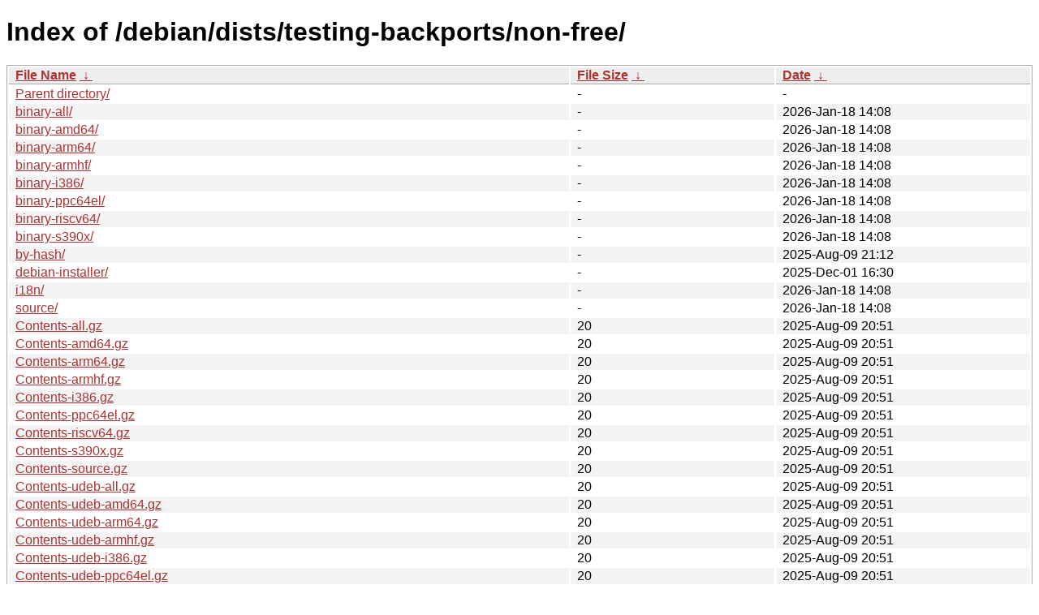

--- FILE ---
content_type: text/html; charset=utf-8
request_url: https://ftp.lysator.liu.se/debian/dists/testing-backports/non-free/
body_size: 6756
content:
<!DOCTYPE html><html><head><meta http-equiv="content-type" content="text/html; charset=utf-8"><meta name="viewport" content="width=device-width"><style type="text/css">body,html {background:#fff;font-family:"Bitstream Vera Sans","Lucida Grande","Lucida Sans Unicode",Lucidux,Verdana,Lucida,sans-serif;}tr:nth-child(even) {background:#f4f4f4;}th,td {padding:0.1em 0.5em;}th {text-align:left;font-weight:bold;background:#eee;border-bottom:1px solid #aaa;}#list {border:1px solid #aaa;width:100%;}a {color:#a33;}a:hover {color:#e33;}</style>

<title>Index of /debian/dists/testing-backports/non-free/</title>
</head><body><h1>Index of /debian/dists/testing-backports/non-free/</h1>
<table id="list"><thead><tr><th style="width:55%"><a href="?C=N&amp;O=A">File Name</a>&nbsp;<a href="?C=N&amp;O=D">&nbsp;&darr;&nbsp;</a></th><th style="width:20%"><a href="?C=S&amp;O=A">File Size</a>&nbsp;<a href="?C=S&amp;O=D">&nbsp;&darr;&nbsp;</a></th><th style="width:25%"><a href="?C=M&amp;O=A">Date</a>&nbsp;<a href="?C=M&amp;O=D">&nbsp;&darr;&nbsp;</a></th></tr></thead>
<tbody><tr><td class="link"><a href="../">Parent directory/</a></td><td class="size">-</td><td class="date">-</td></tr>
<tr><td class="link"><a href="binary-all/" title="binary-all">binary-all/</a></td><td class="size">-</td><td class="date">2026-Jan-18 14:08</td></tr>
<tr><td class="link"><a href="binary-amd64/" title="binary-amd64">binary-amd64/</a></td><td class="size">-</td><td class="date">2026-Jan-18 14:08</td></tr>
<tr><td class="link"><a href="binary-arm64/" title="binary-arm64">binary-arm64/</a></td><td class="size">-</td><td class="date">2026-Jan-18 14:08</td></tr>
<tr><td class="link"><a href="binary-armhf/" title="binary-armhf">binary-armhf/</a></td><td class="size">-</td><td class="date">2026-Jan-18 14:08</td></tr>
<tr><td class="link"><a href="binary-i386/" title="binary-i386">binary-i386/</a></td><td class="size">-</td><td class="date">2026-Jan-18 14:08</td></tr>
<tr><td class="link"><a href="binary-ppc64el/" title="binary-ppc64el">binary-ppc64el/</a></td><td class="size">-</td><td class="date">2026-Jan-18 14:08</td></tr>
<tr><td class="link"><a href="binary-riscv64/" title="binary-riscv64">binary-riscv64/</a></td><td class="size">-</td><td class="date">2026-Jan-18 14:08</td></tr>
<tr><td class="link"><a href="binary-s390x/" title="binary-s390x">binary-s390x/</a></td><td class="size">-</td><td class="date">2026-Jan-18 14:08</td></tr>
<tr><td class="link"><a href="by-hash/" title="by-hash">by-hash/</a></td><td class="size">-</td><td class="date">2025-Aug-09 21:12</td></tr>
<tr><td class="link"><a href="debian-installer/" title="debian-installer">debian-installer/</a></td><td class="size">-</td><td class="date">2025-Dec-01 16:30</td></tr>
<tr><td class="link"><a href="i18n/" title="i18n">i18n/</a></td><td class="size">-</td><td class="date">2026-Jan-18 14:08</td></tr>
<tr><td class="link"><a href="source/" title="source">source/</a></td><td class="size">-</td><td class="date">2026-Jan-18 14:08</td></tr>
<tr><td class="link"><a href="Contents-all.gz" title="Contents-all.gz">Contents-all.gz</a></td><td class="size">                 20</td><td class="date">2025-Aug-09 20:51</td></tr>
<tr><td class="link"><a href="Contents-amd64.gz" title="Contents-amd64.gz">Contents-amd64.gz</a></td><td class="size">                 20</td><td class="date">2025-Aug-09 20:51</td></tr>
<tr><td class="link"><a href="Contents-arm64.gz" title="Contents-arm64.gz">Contents-arm64.gz</a></td><td class="size">                 20</td><td class="date">2025-Aug-09 20:51</td></tr>
<tr><td class="link"><a href="Contents-armhf.gz" title="Contents-armhf.gz">Contents-armhf.gz</a></td><td class="size">                 20</td><td class="date">2025-Aug-09 20:51</td></tr>
<tr><td class="link"><a href="Contents-i386.gz" title="Contents-i386.gz">Contents-i386.gz</a></td><td class="size">                 20</td><td class="date">2025-Aug-09 20:51</td></tr>
<tr><td class="link"><a href="Contents-ppc64el.gz" title="Contents-ppc64el.gz">Contents-ppc64el.gz</a></td><td class="size">                 20</td><td class="date">2025-Aug-09 20:51</td></tr>
<tr><td class="link"><a href="Contents-riscv64.gz" title="Contents-riscv64.gz">Contents-riscv64.gz</a></td><td class="size">                 20</td><td class="date">2025-Aug-09 20:51</td></tr>
<tr><td class="link"><a href="Contents-s390x.gz" title="Contents-s390x.gz">Contents-s390x.gz</a></td><td class="size">                 20</td><td class="date">2025-Aug-09 20:51</td></tr>
<tr><td class="link"><a href="Contents-source.gz" title="Contents-source.gz">Contents-source.gz</a></td><td class="size">                 20</td><td class="date">2025-Aug-09 20:51</td></tr>
<tr><td class="link"><a href="Contents-udeb-all.gz" title="Contents-udeb-all.gz">Contents-udeb-all.gz</a></td><td class="size">                 20</td><td class="date">2025-Aug-09 20:51</td></tr>
<tr><td class="link"><a href="Contents-udeb-amd64.gz" title="Contents-udeb-amd64.gz">Contents-udeb-amd64.gz</a></td><td class="size">                 20</td><td class="date">2025-Aug-09 20:51</td></tr>
<tr><td class="link"><a href="Contents-udeb-arm64.gz" title="Contents-udeb-arm64.gz">Contents-udeb-arm64.gz</a></td><td class="size">                 20</td><td class="date">2025-Aug-09 20:51</td></tr>
<tr><td class="link"><a href="Contents-udeb-armhf.gz" title="Contents-udeb-armhf.gz">Contents-udeb-armhf.gz</a></td><td class="size">                 20</td><td class="date">2025-Aug-09 20:51</td></tr>
<tr><td class="link"><a href="Contents-udeb-i386.gz" title="Contents-udeb-i386.gz">Contents-udeb-i386.gz</a></td><td class="size">                 20</td><td class="date">2025-Aug-09 20:51</td></tr>
<tr><td class="link"><a href="Contents-udeb-ppc64el.gz" title="Contents-udeb-ppc64el.gz">Contents-udeb-ppc64el.gz</a></td><td class="size">                 20</td><td class="date">2025-Aug-09 20:51</td></tr>
<tr><td class="link"><a href="Contents-udeb-riscv64.gz" title="Contents-udeb-riscv64.gz">Contents-udeb-riscv64.gz</a></td><td class="size">                 20</td><td class="date">2025-Aug-09 20:51</td></tr>
<tr><td class="link"><a href="Contents-udeb-s390x.gz" title="Contents-udeb-s390x.gz">Contents-udeb-s390x.gz</a></td><td class="size">                 20</td><td class="date">2025-Aug-09 20:51</td></tr>
</tbody></table><div>This server can also be reached on the Tor network at</div>
<div><a href="http://lysator7eknrfl47rlyxvgeamrv7ucefgrrlhk7rouv3sna25asetwid.onion/">lysator7eknrfl47rlyxvgeamrv7ucefgrrlhk7rouv3sna25asetwid.onion</a></div>
<div>Information:</div>
<div><a href="/datahanteringspolicy.txt">Data handling policy</a></div>
<div>The mirror administration can be reached at ftp-master (at) lysator.liu.se</div>
